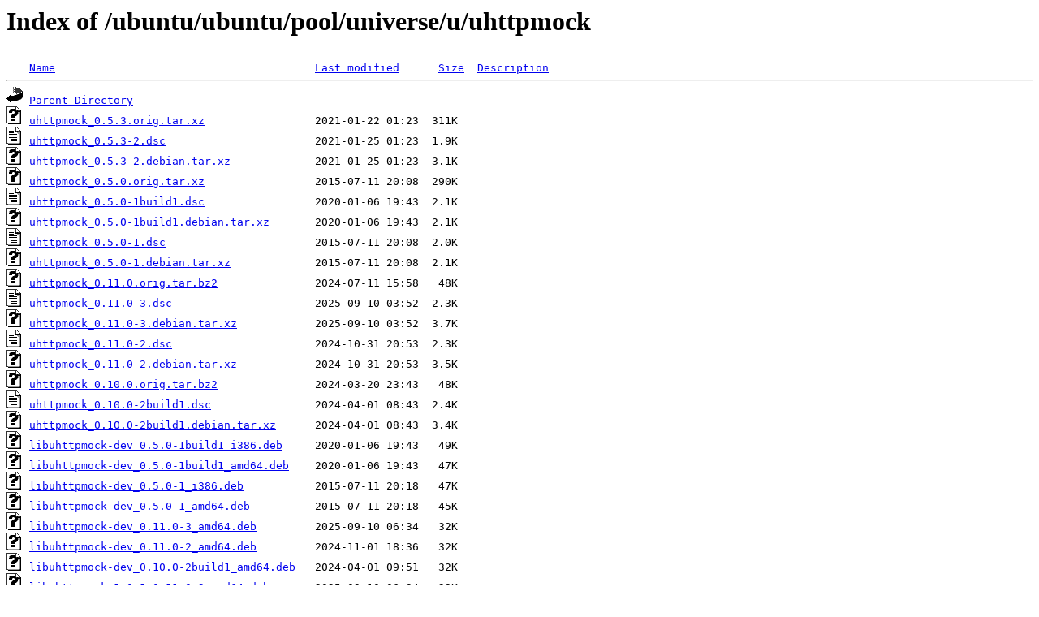

--- FILE ---
content_type: text/html;charset=ISO-8859-1
request_url: http://ubuntu.otenet.gr/ubuntu/ubuntu/pool/universe/u/uhttpmock/?C=D;O=D
body_size: 7501
content:
<!DOCTYPE HTML PUBLIC "-//W3C//DTD HTML 3.2 Final//EN">
<html>
 <head>
  <title>Index of /ubuntu/ubuntu/pool/universe/u/uhttpmock</title>
 </head>
 <body>
<h1>Index of /ubuntu/ubuntu/pool/universe/u/uhttpmock</h1>
<pre><img src="/icons/blank.gif" alt="Icon "> <a href="?C=N;O=A">Name</a>                                        <a href="?C=M;O=A">Last modified</a>      <a href="?C=S;O=A">Size</a>  <a href="?C=D;O=A">Description</a><hr><img src="/icons/back.gif" alt="[PARENTDIR]"> <a href="/ubuntu/ubuntu/pool/universe/u/">Parent Directory</a>                                                 -   
<img src="/icons/unknown.gif" alt="[   ]"> <a href="uhttpmock_0.5.3.orig.tar.xz">uhttpmock_0.5.3.orig.tar.xz</a>                 2021-01-22 01:23  311K  
<img src="/icons/text.gif" alt="[TXT]"> <a href="uhttpmock_0.5.3-2.dsc">uhttpmock_0.5.3-2.dsc</a>                       2021-01-25 01:23  1.9K  
<img src="/icons/unknown.gif" alt="[   ]"> <a href="uhttpmock_0.5.3-2.debian.tar.xz">uhttpmock_0.5.3-2.debian.tar.xz</a>             2021-01-25 01:23  3.1K  
<img src="/icons/unknown.gif" alt="[   ]"> <a href="uhttpmock_0.5.0.orig.tar.xz">uhttpmock_0.5.0.orig.tar.xz</a>                 2015-07-11 20:08  290K  
<img src="/icons/text.gif" alt="[TXT]"> <a href="uhttpmock_0.5.0-1build1.dsc">uhttpmock_0.5.0-1build1.dsc</a>                 2020-01-06 19:43  2.1K  
<img src="/icons/unknown.gif" alt="[   ]"> <a href="uhttpmock_0.5.0-1build1.debian.tar.xz">uhttpmock_0.5.0-1build1.debian.tar.xz</a>       2020-01-06 19:43  2.1K  
<img src="/icons/text.gif" alt="[TXT]"> <a href="uhttpmock_0.5.0-1.dsc">uhttpmock_0.5.0-1.dsc</a>                       2015-07-11 20:08  2.0K  
<img src="/icons/unknown.gif" alt="[   ]"> <a href="uhttpmock_0.5.0-1.debian.tar.xz">uhttpmock_0.5.0-1.debian.tar.xz</a>             2015-07-11 20:08  2.1K  
<img src="/icons/unknown.gif" alt="[   ]"> <a href="uhttpmock_0.11.0.orig.tar.bz2">uhttpmock_0.11.0.orig.tar.bz2</a>               2024-07-11 15:58   48K  
<img src="/icons/text.gif" alt="[TXT]"> <a href="uhttpmock_0.11.0-3.dsc">uhttpmock_0.11.0-3.dsc</a>                      2025-09-10 03:52  2.3K  
<img src="/icons/unknown.gif" alt="[   ]"> <a href="uhttpmock_0.11.0-3.debian.tar.xz">uhttpmock_0.11.0-3.debian.tar.xz</a>            2025-09-10 03:52  3.7K  
<img src="/icons/text.gif" alt="[TXT]"> <a href="uhttpmock_0.11.0-2.dsc">uhttpmock_0.11.0-2.dsc</a>                      2024-10-31 20:53  2.3K  
<img src="/icons/unknown.gif" alt="[   ]"> <a href="uhttpmock_0.11.0-2.debian.tar.xz">uhttpmock_0.11.0-2.debian.tar.xz</a>            2024-10-31 20:53  3.5K  
<img src="/icons/unknown.gif" alt="[   ]"> <a href="uhttpmock_0.10.0.orig.tar.bz2">uhttpmock_0.10.0.orig.tar.bz2</a>               2024-03-20 23:43   48K  
<img src="/icons/text.gif" alt="[TXT]"> <a href="uhttpmock_0.10.0-2build1.dsc">uhttpmock_0.10.0-2build1.dsc</a>                2024-04-01 08:43  2.4K  
<img src="/icons/unknown.gif" alt="[   ]"> <a href="uhttpmock_0.10.0-2build1.debian.tar.xz">uhttpmock_0.10.0-2build1.debian.tar.xz</a>      2024-04-01 08:43  3.4K  
<img src="/icons/unknown.gif" alt="[   ]"> <a href="libuhttpmock-dev_0.5.0-1build1_i386.deb">libuhttpmock-dev_0.5.0-1build1_i386.deb</a>     2020-01-06 19:43   49K  
<img src="/icons/unknown.gif" alt="[   ]"> <a href="libuhttpmock-dev_0.5.0-1build1_amd64.deb">libuhttpmock-dev_0.5.0-1build1_amd64.deb</a>    2020-01-06 19:43   47K  
<img src="/icons/unknown.gif" alt="[   ]"> <a href="libuhttpmock-dev_0.5.0-1_i386.deb">libuhttpmock-dev_0.5.0-1_i386.deb</a>           2015-07-11 20:18   47K  
<img src="/icons/unknown.gif" alt="[   ]"> <a href="libuhttpmock-dev_0.5.0-1_amd64.deb">libuhttpmock-dev_0.5.0-1_amd64.deb</a>          2015-07-11 20:18   45K  
<img src="/icons/unknown.gif" alt="[   ]"> <a href="libuhttpmock-dev_0.11.0-3_amd64.deb">libuhttpmock-dev_0.11.0-3_amd64.deb</a>         2025-09-10 06:34   32K  
<img src="/icons/unknown.gif" alt="[   ]"> <a href="libuhttpmock-dev_0.11.0-2_amd64.deb">libuhttpmock-dev_0.11.0-2_amd64.deb</a>         2024-11-01 18:36   32K  
<img src="/icons/unknown.gif" alt="[   ]"> <a href="libuhttpmock-dev_0.10.0-2build1_amd64.deb">libuhttpmock-dev_0.10.0-2build1_amd64.deb</a>   2024-04-01 09:51   32K  
<img src="/icons/unknown.gif" alt="[   ]"> <a href="libuhttpmock-1.0-1_0.11.0-3_amd64.deb">libuhttpmock-1.0-1_0.11.0-3_amd64.deb</a>       2025-09-10 06:34   29K  
<img src="/icons/unknown.gif" alt="[   ]"> <a href="libuhttpmock-1.0-1_0.11.0-2_amd64.deb">libuhttpmock-1.0-1_0.11.0-2_amd64.deb</a>       2024-11-01 18:36   28K  
<img src="/icons/unknown.gif" alt="[   ]"> <a href="libuhttpmock-1.0-1_0.10.0-2build1_amd64.deb">libuhttpmock-1.0-1_0.10.0-2build1_amd64.deb</a> 2024-04-01 09:51   26K  
<img src="/icons/unknown.gif" alt="[   ]"> <a href="libuhttpmock-0.0-dev_0.5.3-2_i386.deb">libuhttpmock-0.0-dev_0.5.3-2_i386.deb</a>       2021-01-25 01:24   50K  
<img src="/icons/unknown.gif" alt="[   ]"> <a href="libuhttpmock-0.0-dev_0.5.3-2_amd64.deb">libuhttpmock-0.0-dev_0.5.3-2_amd64.deb</a>      2021-01-25 01:23   49K  
<img src="/icons/unknown.gif" alt="[   ]"> <a href="libuhttpmock-0.0-0_0.5.3-2_i386.deb">libuhttpmock-0.0-0_0.5.3-2_i386.deb</a>         2021-01-25 01:24   24K  
<img src="/icons/unknown.gif" alt="[   ]"> <a href="libuhttpmock-0.0-0_0.5.3-2_amd64.deb">libuhttpmock-0.0-0_0.5.3-2_amd64.deb</a>        2021-01-25 01:23   23K  
<img src="/icons/unknown.gif" alt="[   ]"> <a href="libuhttpmock-0.0-0_0.5.0-1build1_i386.deb">libuhttpmock-0.0-0_0.5.0-1build1_i386.deb</a>   2020-01-06 19:43   22K  
<img src="/icons/unknown.gif" alt="[   ]"> <a href="libuhttpmock-0.0-0_0.5.0-1build1_amd64.deb">libuhttpmock-0.0-0_0.5.0-1build1_amd64.deb</a>  2020-01-06 19:43   20K  
<img src="/icons/unknown.gif" alt="[   ]"> <a href="libuhttpmock-0.0-0_0.5.0-1_i386.deb">libuhttpmock-0.0-0_0.5.0-1_i386.deb</a>         2015-07-11 20:18   21K  
<img src="/icons/unknown.gif" alt="[   ]"> <a href="libuhttpmock-0.0-0_0.5.0-1_amd64.deb">libuhttpmock-0.0-0_0.5.0-1_amd64.deb</a>        2015-07-11 20:18   20K  
<img src="/icons/unknown.gif" alt="[   ]"> <a href="gir1.2-uhm-1.0_0.11.0-3_amd64.deb">gir1.2-uhm-1.0_0.11.0-3_amd64.deb</a>           2025-09-10 06:34  3.7K  
<img src="/icons/unknown.gif" alt="[   ]"> <a href="gir1.2-uhm-1.0_0.11.0-2_amd64.deb">gir1.2-uhm-1.0_0.11.0-2_amd64.deb</a>           2024-11-01 18:36  3.8K  
<img src="/icons/unknown.gif" alt="[   ]"> <a href="gir1.2-uhm-1.0_0.10.0-2build1_amd64.deb">gir1.2-uhm-1.0_0.10.0-2build1_amd64.deb</a>     2024-04-01 09:51  3.8K  
<img src="/icons/unknown.gif" alt="[   ]"> <a href="gir1.2-uhm-0.0_0.5.3-2_i386.deb">gir1.2-uhm-0.0_0.5.3-2_i386.deb</a>             2021-01-25 01:24  3.4K  
<img src="/icons/unknown.gif" alt="[   ]"> <a href="gir1.2-uhm-0.0_0.5.3-2_amd64.deb">gir1.2-uhm-0.0_0.5.3-2_amd64.deb</a>            2021-01-25 01:23  3.4K  
<img src="/icons/unknown.gif" alt="[   ]"> <a href="gir1.2-uhm-0.0_0.5.0-1build1_i386.deb">gir1.2-uhm-0.0_0.5.0-1build1_i386.deb</a>       2020-01-06 19:43  3.3K  
<img src="/icons/unknown.gif" alt="[   ]"> <a href="gir1.2-uhm-0.0_0.5.0-1build1_amd64.deb">gir1.2-uhm-0.0_0.5.0-1build1_amd64.deb</a>      2020-01-06 19:43  3.3K  
<img src="/icons/unknown.gif" alt="[   ]"> <a href="gir1.2-uhm-0.0_0.5.0-1_i386.deb">gir1.2-uhm-0.0_0.5.0-1_i386.deb</a>             2015-07-11 20:18  3.3K  
<img src="/icons/unknown.gif" alt="[   ]"> <a href="gir1.2-uhm-0.0_0.5.0-1_amd64.deb">gir1.2-uhm-0.0_0.5.0-1_amd64.deb</a>            2015-07-11 20:18  3.3K  
<hr></pre>
</body></html>
